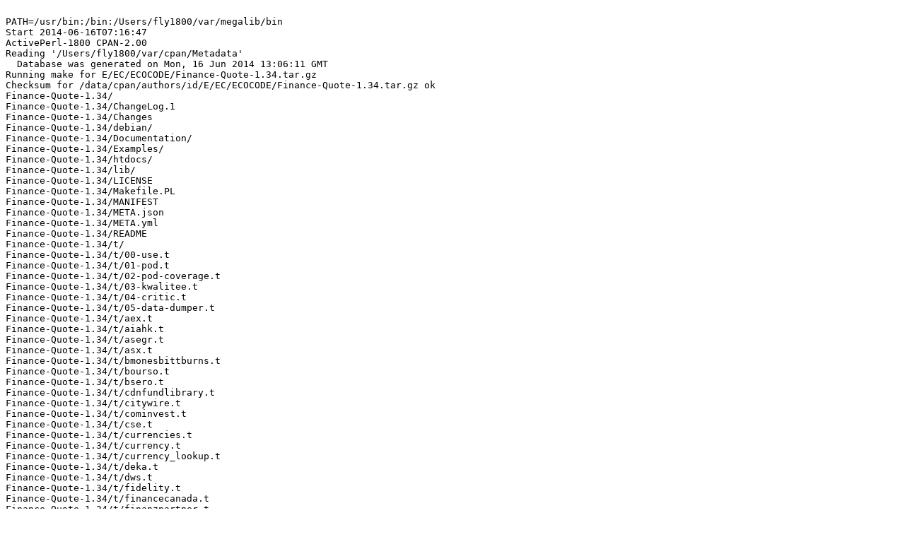

--- FILE ---
content_type: text/plain
request_url: https://ppm4.activestate.com/darwin/5.18/1800/E/EC/ECOCODE/Finance-Quote-1.34.d/log-20140616T071646.txt
body_size: 30125
content:

PATH=/usr/bin:/bin:/Users/fly1800/var/megalib/bin
Start 2014-06-16T07:16:47
ActivePerl-1800 CPAN-2.00
Reading '/Users/fly1800/var/cpan/Metadata'
  Database was generated on Mon, 16 Jun 2014 13:06:11 GMT
Running make for E/EC/ECOCODE/Finance-Quote-1.34.tar.gz
Checksum for /data/cpan/authors/id/E/EC/ECOCODE/Finance-Quote-1.34.tar.gz ok
Finance-Quote-1.34/
Finance-Quote-1.34/ChangeLog.1
Finance-Quote-1.34/Changes
Finance-Quote-1.34/debian/
Finance-Quote-1.34/Documentation/
Finance-Quote-1.34/Examples/
Finance-Quote-1.34/htdocs/
Finance-Quote-1.34/lib/
Finance-Quote-1.34/LICENSE
Finance-Quote-1.34/Makefile.PL
Finance-Quote-1.34/MANIFEST
Finance-Quote-1.34/META.json
Finance-Quote-1.34/META.yml
Finance-Quote-1.34/README
Finance-Quote-1.34/t/
Finance-Quote-1.34/t/00-use.t
Finance-Quote-1.34/t/01-pod.t
Finance-Quote-1.34/t/02-pod-coverage.t
Finance-Quote-1.34/t/03-kwalitee.t
Finance-Quote-1.34/t/04-critic.t
Finance-Quote-1.34/t/05-data-dumper.t
Finance-Quote-1.34/t/aex.t
Finance-Quote-1.34/t/aiahk.t
Finance-Quote-1.34/t/asegr.t
Finance-Quote-1.34/t/asx.t
Finance-Quote-1.34/t/bmonesbittburns.t
Finance-Quote-1.34/t/bourso.t
Finance-Quote-1.34/t/bsero.t
Finance-Quote-1.34/t/cdnfundlibrary.t
Finance-Quote-1.34/t/citywire.t
Finance-Quote-1.34/t/cominvest.t
Finance-Quote-1.34/t/cse.t
Finance-Quote-1.34/t/currencies.t
Finance-Quote-1.34/t/currency.t
Finance-Quote-1.34/t/currency_lookup.t
Finance-Quote-1.34/t/deka.t
Finance-Quote-1.34/t/dws.t
Finance-Quote-1.34/t/fidelity.t
Finance-Quote-1.34/t/financecanada.t
Finance-Quote-1.34/t/finanzpartner.t
Finance-Quote-1.34/t/ftfunds.t
Finance-Quote-1.34/t/ftportfolios.t
Finance-Quote-1.34/t/goldmoney.t
Finance-Quote-1.34/t/hex.t
Finance-Quote-1.34/t/hu.t
Finance-Quote-1.34/t/indiamutual.t
Finance-Quote-1.34/t/lerevenu.t
Finance-Quote-1.34/t/maninvestments.t
Finance-Quote-1.34/t/morningstar.t
Finance-Quote-1.34/t/morningstarJP.t
Finance-Quote-1.34/t/mstaruk.t
Finance-Quote-1.34/t/mtgox.t
Finance-Quote-1.34/t/nzx.t
Finance-Quote-1.34/t/platinum.t
Finance-Quote-1.34/t/quote.t
Finance-Quote-1.34/t/release-pod-syntax.t
Finance-Quote-1.34/t/seb.t
Finance-Quote-1.34/t/sixfunds.t
Finance-Quote-1.34/t/sixshares.t
Finance-Quote-1.34/t/stockhousecanada.t
Finance-Quote-1.34/t/tdefunds.t
Finance-Quote-1.34/t/tdwaterhouse.t
Finance-Quote-1.34/t/tiaacref.t
Finance-Quote-1.34/t/tnetuk.t
Finance-Quote-1.34/t/troweprice.t
Finance-Quote-1.34/t/trustnet.t
Finance-Quote-1.34/t/tsp.t
Finance-Quote-1.34/t/tsx.t
Finance-Quote-1.34/t/ukfunds.t
Finance-Quote-1.34/t/union.t
Finance-Quote-1.34/t/usfedbonds.t
Finance-Quote-1.34/t/vanguard.t
Finance-Quote-1.34/t/vwd.t
Finance-Quote-1.34/t/yahoo.t
Finance-Quote-1.34/t/yahoo_asia.t
Finance-Quote-1.34/t/yahoo_australia.t
Finance-Quote-1.34/t/yahoo_brasil.t
Finance-Quote-1.34/t/yahoo_europe.t
Finance-Quote-1.34/t/yahoo_nz.t
Finance-Quote-1.34/t/yahoojson.t
Finance-Quote-1.34/t/za.t
Finance-Quote-1.34/t/za_unittrusts.t
Finance-Quote-1.34/lib/Finance/
Finance-Quote-1.34/lib/Finance/Quote/
Finance-Quote-1.34/lib/Finance/Quote.pm
Finance-Quote-1.34/lib/Finance/Quote/AEX.pm
Finance-Quote-1.34/lib/Finance/Quote/AIAHK.pm
Finance-Quote-1.34/lib/Finance/Quote/ASEGR.pm
Finance-Quote-1.34/lib/Finance/Quote/ASX.pm
Finance-Quote-1.34/lib/Finance/Quote/BMONesbittBurns.pm
Finance-Quote-1.34/lib/Finance/Quote/Bourso.pm
Finance-Quote-1.34/lib/Finance/Quote/BSERO.pm
Finance-Quote-1.34/lib/Finance/Quote/Cdnfundlibrary.pm
Finance-Quote-1.34/lib/Finance/Quote/Citywire.pm
Finance-Quote-1.34/lib/Finance/Quote/Cominvest.pm
Finance-Quote-1.34/lib/Finance/Quote/CSE.pm
Finance-Quote-1.34/lib/Finance/Quote/Currencies.pm
Finance-Quote-1.34/lib/Finance/Quote/Deka.pm
Finance-Quote-1.34/lib/Finance/Quote/DWS.pm
Finance-Quote-1.34/lib/Finance/Quote/Fidelity.pm
Finance-Quote-1.34/lib/Finance/Quote/FinanceCanada.pm
Finance-Quote-1.34/lib/Finance/Quote/Finanzpartner.pm
Finance-Quote-1.34/lib/Finance/Quote/Fool.pm
Finance-Quote-1.34/lib/Finance/Quote/FTfunds.pm
Finance-Quote-1.34/lib/Finance/Quote/FTPortfolios.pm
Finance-Quote-1.34/lib/Finance/Quote/GoldMoney.pm
Finance-Quote-1.34/lib/Finance/Quote/HEX.pm
Finance-Quote-1.34/lib/Finance/Quote/HU.pm
Finance-Quote-1.34/lib/Finance/Quote/IndiaMutual.pm
Finance-Quote-1.34/lib/Finance/Quote/LeRevenu.pm
Finance-Quote-1.34/lib/Finance/Quote/ManInvestments.pm
Finance-Quote-1.34/lib/Finance/Quote/Morningstar.pm
Finance-Quote-1.34/lib/Finance/Quote/MorningstarJP.pm
Finance-Quote-1.34/lib/Finance/Quote/MStaruk.pm
Finance-Quote-1.34/lib/Finance/Quote/MtGox.pm
Finance-Quote-1.34/lib/Finance/Quote/NZX.pm
Finance-Quote-1.34/lib/Finance/Quote/Platinum.pm
Finance-Quote-1.34/lib/Finance/Quote/SEB.pm
Finance-Quote-1.34/lib/Finance/Quote/SIXfunds.pm
Finance-Quote-1.34/lib/Finance/Quote/SIXshares.pm
Finance-Quote-1.34/lib/Finance/Quote/StockHouseCanada.pm
Finance-Quote-1.34/lib/Finance/Quote/Tdefunds.pm
Finance-Quote-1.34/lib/Finance/Quote/Tdwaterhouse.pm
Finance-Quote-1.34/lib/Finance/Quote/Tiaacref.pm
Finance-Quote-1.34/lib/Finance/Quote/TNetuk.pm
Finance-Quote-1.34/lib/Finance/Quote/Troweprice.pm
Finance-Quote-1.34/lib/Finance/Quote/Trustnet.pm
Finance-Quote-1.34/lib/Finance/Quote/TSP.pm
Finance-Quote-1.34/lib/Finance/Quote/TSX.pm
Finance-Quote-1.34/lib/Finance/Quote/Union.pm
Finance-Quote-1.34/lib/Finance/Quote/UserAgent.pm
Finance-Quote-1.34/lib/Finance/Quote/USFedBonds.pm
Finance-Quote-1.34/lib/Finance/Quote/VWD.pm
Finance-Quote-1.34/lib/Finance/Quote/Yahoo/
Finance-Quote-1.34/lib/Finance/Quote/YahooJSON.pm
Finance-Quote-1.34/lib/Finance/Quote/ZA.pm
Finance-Quote-1.34/lib/Finance/Quote/ZA_UnitTrusts.pm
Finance-Quote-1.34/lib/Finance/Quote/Yahoo/Asia.pm
Finance-Quote-1.34/lib/Finance/Quote/Yahoo/Australia.pm
Finance-Quote-1.34/lib/Finance/Quote/Yahoo/Base.pm
Finance-Quote-1.34/lib/Finance/Quote/Yahoo/Brasil.pm
Finance-Quote-1.34/lib/Finance/Quote/Yahoo/Europe.pm
Finance-Quote-1.34/lib/Finance/Quote/Yahoo/NZ.pm
Finance-Quote-1.34/lib/Finance/Quote/Yahoo/USA.pm
Finance-Quote-1.34/htdocs/developer.html
Finance-Quote-1.34/htdocs/discussion.html
Finance-Quote-1.34/htdocs/documentation.html
Finance-Quote-1.34/htdocs/download.html
Finance-Quote-1.34/htdocs/Images/
Finance-Quote-1.34/htdocs/index.html
Finance-Quote-1.34/htdocs/Stylesheet.css
Finance-Quote-1.34/htdocs/tpj/
Finance-Quote-1.34/htdocs/tpj/finance-quote-example
Finance-Quote-1.34/htdocs/tpj/finance-quote-sidebar
Finance-Quote-1.34/htdocs/tpj/finance-quote.txt
Finance-Quote-1.34/htdocs/Images/bg.jpg
Finance-Quote-1.34/htdocs/Images/bg2.jpg
Finance-Quote-1.34/htdocs/Images/Button1.gif
Finance-Quote-1.34/htdocs/Images/Button2.gif
Finance-Quote-1.34/htdocs/Images/logo_big1.gif
Finance-Quote-1.34/htdocs/Images/logo_medium1.gif
Finance-Quote-1.34/htdocs/Images/logo_small1.gif
Finance-Quote-1.34/htdocs/Images/logo_small2.gif
Finance-Quote-1.34/Examples/chkshares.pl
Finance-Quote-1.34/Examples/currency-lookup.pl
Finance-Quote-1.34/Examples/Quote_example.pl
Finance-Quote-1.34/Examples/stockdump.pl
Finance-Quote-1.34/Documentation/FAQ
Finance-Quote-1.34/Documentation/Hackers-Guide
Finance-Quote-1.34/Documentation/License
Finance-Quote-1.34/Documentation/README
Finance-Quote-1.34/debian/changelog
Finance-Quote-1.34/debian/control
Finance-Quote-1.34/debian/copyright
Finance-Quote-1.34/debian/rules

  CPAN.pm: Building E/EC/ECOCODE/Finance-Quote-1.34.tar.gz

>>> /Users/fly1800/ap1800-297214/bin/perl-dynamic Makefile.PL
Checking if your kit is complete...
Looks good
Generating a Unix-style Makefile
Writing Makefile for Finance::Quote
Writing MYMETA.yml and MYMETA.json
>>> make
cp lib/Finance/Quote/Yahoo/Asia.pm blib/lib/Finance/Quote/Yahoo/Asia.pm
cp lib/Finance/Quote/StockHouseCanada.pm blib/lib/Finance/Quote/StockHouseCanada.pm
cp lib/Finance/Quote/Tdwaterhouse.pm blib/lib/Finance/Quote/Tdwaterhouse.pm
cp lib/Finance/Quote/USFedBonds.pm blib/lib/Finance/Quote/USFedBonds.pm
cp lib/Finance/Quote/Morningstar.pm blib/lib/Finance/Quote/Morningstar.pm
cp lib/Finance/Quote/Currencies.pm blib/lib/Finance/Quote/Currencies.pm
cp lib/Finance/Quote/AEX.pm blib/lib/Finance/Quote/AEX.pm
cp lib/Finance/Quote/Tiaacref.pm blib/lib/Finance/Quote/Tiaacref.pm
cp lib/Finance/Quote/Yahoo/USA.pm blib/lib/Finance/Quote/Yahoo/USA.pm
cp lib/Finance/Quote/ZA_UnitTrusts.pm blib/lib/Finance/Quote/ZA_UnitTrusts.pm
cp lib/Finance/Quote/Yahoo/Europe.pm blib/lib/Finance/Quote/Yahoo/Europe.pm
cp lib/Finance/Quote/VWD.pm blib/lib/Finance/Quote/VWD.pm
cp lib/Finance/Quote/Deka.pm blib/lib/Finance/Quote/Deka.pm
cp lib/Finance/Quote/Troweprice.pm blib/lib/Finance/Quote/Troweprice.pm
cp lib/Finance/Quote/ASX.pm blib/lib/Finance/Quote/ASX.pm
cp lib/Finance/Quote/ManInvestments.pm blib/lib/Finance/Quote/ManInvestments.pm
cp lib/Finance/Quote/Platinum.pm blib/lib/Finance/Quote/Platinum.pm
cp lib/Finance/Quote/IndiaMutual.pm blib/lib/Finance/Quote/IndiaMutual.pm
cp lib/Finance/Quote/Yahoo/Australia.pm blib/lib/Finance/Quote/Yahoo/Australia.pm
cp lib/Finance/Quote/FTPortfolios.pm blib/lib/Finance/Quote/FTPortfolios.pm
cp lib/Finance/Quote/Fool.pm blib/lib/Finance/Quote/Fool.pm
cp lib/Finance/Quote.pm blib/lib/Finance/Quote.pm
cp lib/Finance/Quote/AIAHK.pm blib/lib/Finance/Quote/AIAHK.pm
cp lib/Finance/Quote/Yahoo/Brasil.pm blib/lib/Finance/Quote/Yahoo/Brasil.pm
cp lib/Finance/Quote/BMONesbittBurns.pm blib/lib/Finance/Quote/BMONesbittBurns.pm
cp lib/Finance/Quote/HU.pm blib/lib/Finance/Quote/HU.pm
cp lib/Finance/Quote/Citywire.pm blib/lib/Finance/Quote/Citywire.pm
cp lib/Finance/Quote/TNetuk.pm blib/lib/Finance/Quote/TNetuk.pm
cp lib/Finance/Quote/HEX.pm blib/lib/Finance/Quote/HEX.pm
cp lib/Finance/Quote/CSE.pm blib/lib/Finance/Quote/CSE.pm
cp lib/Finance/Quote/Fidelity.pm blib/lib/Finance/Quote/Fidelity.pm
cp lib/Finance/Quote/LeRevenu.pm blib/lib/Finance/Quote/LeRevenu.pm
cp lib/Finance/Quote/Yahoo/NZ.pm blib/lib/Finance/Quote/Yahoo/NZ.pm
cp lib/Finance/Quote/SIXshares.pm blib/lib/Finance/Quote/SIXshares.pm
cp lib/Finance/Quote/TSP.pm blib/lib/Finance/Quote/TSP.pm
cp lib/Finance/Quote/Bourso.pm blib/lib/Finance/Quote/Bourso.pm
cp lib/Finance/Quote/SIXfunds.pm blib/lib/Finance/Quote/SIXfunds.pm
cp lib/Finance/Quote/MorningstarJP.pm blib/lib/Finance/Quote/MorningstarJP.pm
cp lib/Finance/Quote/Cominvest.pm blib/lib/Finance/Quote/Cominvest.pm
cp lib/Finance/Quote/ZA.pm blib/lib/Finance/Quote/ZA.pm
cp lib/Finance/Quote/Finanzpartner.pm blib/lib/Finance/Quote/Finanzpartner.pm
cp lib/Finance/Quote/Yahoo/Base.pm blib/lib/Finance/Quote/Yahoo/Base.pm
cp lib/Finance/Quote/FTfunds.pm blib/lib/Finance/Quote/FTfunds.pm
cp lib/Finance/Quote/Cdnfundlibrary.pm blib/lib/Finance/Quote/Cdnfundlibrary.pm
cp lib/Finance/Quote/Union.pm blib/lib/Finance/Quote/Union.pm
cp lib/Finance/Quote/BSERO.pm blib/lib/Finance/Quote/BSERO.pm
cp lib/Finance/Quote/NZX.pm blib/lib/Finance/Quote/NZX.pm
cp lib/Finance/Quote/Trustnet.pm blib/lib/Finance/Quote/Trustnet.pm
cp lib/Finance/Quote/SEB.pm blib/lib/Finance/Quote/SEB.pm
cp lib/Finance/Quote/YahooJSON.pm blib/lib/Finance/Quote/YahooJSON.pm
cp lib/Finance/Quote/FinanceCanada.pm blib/lib/Finance/Quote/FinanceCanada.pm
cp lib/Finance/Quote/GoldMoney.pm blib/lib/Finance/Quote/GoldMoney.pm
cp lib/Finance/Quote/Tdefunds.pm blib/lib/Finance/Quote/Tdefunds.pm
cp lib/Finance/Quote/DWS.pm blib/lib/Finance/Quote/DWS.pm
cp lib/Finance/Quote/UserAgent.pm blib/lib/Finance/Quote/UserAgent.pm
cp lib/Finance/Quote/MtGox.pm blib/lib/Finance/Quote/MtGox.pm
cp lib/Finance/Quote/MStaruk.pm blib/lib/Finance/Quote/MStaruk.pm
cp lib/Finance/Quote/ASEGR.pm blib/lib/Finance/Quote/ASEGR.pm
cp lib/Finance/Quote/TSX.pm blib/lib/Finance/Quote/TSX.pm
Manifying blib/man3/Finance::Quote.3
Manifying blib/man3/Finance::Quote::AEX.3
Manifying blib/man3/Finance::Quote::AIAHK.3
Manifying blib/man3/Finance::Quote::ASEGR.3
Manifying blib/man3/Finance::Quote::ASX.3
Manifying blib/man3/Finance::Quote::BMONesbittBurns.3
Manifying blib/man3/Finance::Quote::BSERO.3
Manifying blib/man3/Finance::Quote::Bourso.3
Manifying blib/man3/Finance::Quote::CSE.3
Manifying blib/man3/Finance::Quote::Cdnfundlibrary.3
Manifying blib/man3/Finance::Quote::Citywire.3
Manifying blib/man3/Finance::Quote::Cominvest.3
Manifying blib/man3/Finance::Quote::Currencies.3
Manifying blib/man3/Finance::Quote::DWS.3
Manifying blib/man3/Finance::Quote::Deka.3
Manifying blib/man3/Finance::Quote::FTPortfolios.3
Manifying blib/man3/Finance::Quote::FTfunds.3
Manifying blib/man3/Finance::Quote::Fidelity.3
Manifying blib/man3/Finance::Quote::FinanceCanada.3
Manifying blib/man3/Finance::Quote::Finanzpartner.3
Manifying blib/man3/Finance::Quote::Fool.3
Manifying blib/man3/Finance::Quote::GoldMoney.3
Manifying blib/man3/Finance::Quote::HEX.3
Manifying blib/man3/Finance::Quote::HU.3
Manifying blib/man3/Finance::Quote::IndiaMutual.3
Manifying blib/man3/Finance::Quote::LeRevenu.3
Manifying blib/man3/Finance::Quote::MStaruk.3
Manifying blib/man3/Finance::Quote::ManInvestments.3
Manifying blib/man3/Finance::Quote::Morningstar.3
Manifying blib/man3/Finance::Quote::MorningstarJP.3
Manifying blib/man3/Finance::Quote::MtGox.3
Manifying blib/man3/Finance::Quote::NZX.3
Manifying blib/man3/Finance::Quote::Platinum.3
Manifying blib/man3/Finance::Quote::SEB.3
Manifying blib/man3/Finance::Quote::TNetuk.3
Manifying blib/man3/Finance::Quote::TSP.3
Manifying blib/man3/Finance::Quote::TSX.3
Manifying blib/man3/Finance::Quote::Tdefunds.3
Manifying blib/man3/Finance::Quote::Tdwaterhouse.3
Manifying blib/man3/Finance::Quote::Tiaacref.3
Manifying blib/man3/Finance::Quote::Troweprice.3
Manifying blib/man3/Finance::Quote::Trustnet.3
Manifying blib/man3/Finance::Quote::USFedBonds.3
Manifying blib/man3/Finance::Quote::Union.3
Manifying blib/man3/Finance::Quote::VWD.3
Manifying blib/man3/Finance::Quote::Yahoo::Asia.3
Manifying blib/man3/Finance::Quote::Yahoo::Australia.3
Manifying blib/man3/Finance::Quote::Yahoo::Base.3
Manifying blib/man3/Finance::Quote::Yahoo::Brasil.3
Manifying blib/man3/Finance::Quote::Yahoo::Europe.3
Manifying blib/man3/Finance::Quote::Yahoo::NZ.3
Manifying blib/man3/Finance::Quote::Yahoo::USA.3
Manifying blib/man3/Finance::Quote::YahooJSON.3
Manifying blib/man3/Finance::Quote::ZA.3
Manifying blib/man3/Finance::Quote::ZA_UnitTrusts.3
  ECOCODE/Finance-Quote-1.34.tar.gz
  make -- OK
Running make test
>>> make test TEST_VERBOSE=1
PERL_DL_NONLAZY=1 /Users/fly1800/ap1800-297214/bin/perl-dynamic "-MExtUtils::Command::MM" "-MTest::Harness" "-e" "undef *Test::Harness::Switches; test_harness(1, 'blib/lib', 'blib/arch')" t/*.t
t/00-use.t .............. 
1..19
# Running under perl version 5.018000 for darwin
# Current time local: Mon Jun 16 07:16:50 2014
# Current time GMT:   Mon Jun 16 14:16:50 2014
# Using Test.pm version 1.26
ok 1
ok 2
ok 3
ok 4
ok 5
ok 6
ok 7
ok 8
ok 9
ok 10
ok 11
ok 12
ok 13
ok 14
ok 15
ok 16
ok 17
ok 18
ok 19
ok
t/01-pod.t .............. skipped: Author test.  Set $ENV{TEST_AUTHOR} to true to run.
t/02-pod-coverage.t ..... skipped: Author test.  Set $ENV{TEST_AUTHOR} to true to run.
t/03-kwalitee.t ......... skipped: Author test.  Set $ENV{TEST_AUTHOR} to true to run.
t/04-critic.t ........... skipped: Author test.  Set $ENV{TEST_AUTHOR} to true to run.
t/05-data-dumper.t ...... skipped: Author test.  Set $ENV{TEST_AUTHOR} to true to run.
t/aex.t ................. skipped: Set $ENV{ONLINE_TEST} to run this test
t/aiahk.t ............... skipped: Set $ENV{ONLINE_TEST} to run this test
t/asegr.t ............... skipped: Set $ENV{ONLINE_TEST} to run this test
t/asx.t ................. skipped: Set $ENV{ONLINE_TEST} to run this test
t/bmonesbittburns.t ..... skipped: Set $ENV{ONLINE_TEST} to run this test
t/bourso.t .............. skipped: Set $ENV{ONLINE_TEST} to run this test
t/bsero.t ............... skipped: Set $ENV{ONLINE_TEST} to run this test
t/cdnfundlibrary.t ...... skipped: Set $ENV{ONLINE_TEST} to run this test
t/citywire.t ............ skipped: Set $ENV{ONLINE_TEST} to run this test
t/cominvest.t ........... skipped: Set $ENV{ONLINE_TEST} to run this test
t/cse.t ................. skipped: Set $ENV{ONLINE_TEST} to run this test
t/currencies.t .......... skipped: Set $ENV{ONLINE_TEST} to run this test
t/currency.t ............ skipped: Set $ENV{ONLINE_TEST} to run this test
Invalid parameter: invalid_param at /Users/fly1800/var/cpan/build/Finance-Quote-1.34-vRdGio/blib/lib/Finance/Quote.pm line 305.
t/currency_lookup.t ..... 
1..12
ok 1 - Expected currency code (AUD) exists
ok 2 - Expected currency name (Australian Dollar) for code (AUD)
ok 3 - Expected currency code (EUR) exists
ok 4 - Expected currency name (Euro) for code (EUR)
ok 5 - Expected currency code (CAD) exists
ok 6 - Expected currency name (Canadian Dollar) for code (CAD)
ok 7 - Expected currency code (AUD) exists for matching multiple params
ok 8 - Only one currency returned for matching multiple params
ok 9 - Expected zero-response for non-matching multiple params
ok 10 - Hash-ref returned for non-matching lookup
ok 11 - Empty hashref returned for non-matching lookup
ok 12 - Error results in undef response
ok
t/deka.t ................ skipped: Set $ENV{ONLINE_TEST} to run this test
t/dws.t ................. skipped: Set $ENV{ONLINE_TEST} to run this test
t/fidelity.t ............ skipped: Set $ENV{ONLINE_TEST} to run this test
t/financecanada.t ....... skipped: Set $ENV{ONLINE_TEST} to run this test
t/finanzpartner.t ....... skipped: Set $ENV{ONLINE_TEST} to run this test
t/ftfunds.t ............. skipped: Set $ENV{ONLINE_TEST} to run this test
t/ftportfolios.t ........ skipped: Set $ENV{ONLINE_TEST} to run this test
t/goldmoney.t ........... skipped: Set $ENV{ONLINE_TEST} to run this test
t/hex.t ................. skipped: Set $ENV{ONLINE_TEST} to run this test
t/hu.t .................. skipped: Set $ENV{ONLINE_TEST} to run this test
t/indiamutual.t ......... skipped: Set $ENV{ONLINE_TEST} to run this test
t/lerevenu.t ............ skipped: Set $ENV{ONLINE_TEST} to run this test
t/maninvestments.t ...... skipped: Set $ENV{ONLINE_TEST} to run this test
t/morningstar.t ......... skipped: Set $ENV{ONLINE_TEST} to run this test
t/morningstarJP.t ....... skipped: Set $ENV{ONLINE_TEST} to run this test
t/mstaruk.t ............. skipped: Set $ENV{ONLINE_TEST} to run this test
t/mtgox.t ............... skipped: Set $ENV{ONLINE_TEST} to run this test
t/nzx.t ................. skipped: Set $ENV{ONLINE_TEST} to run this test
t/platinum.t ............ skipped: Set $ENV{ONLINE_TEST} to run this test
t/quote.t ............... 
1..28
ok 1
ok 2
ok 3
ok 4
ok 5
ok 6
ok 7
ok 8
ok 9
ok 10
ok 11
ok 12
ok 13
ok 14
ok 15
ok 16
ok 17
ok 18
ok 19
ok 20
ok 21
ok 22
ok 23
ok 24
ok 25
ok 26
ok 27
ok 28
ok
t/release-pod-syntax.t .. skipped: these tests are for release candidate testing
t/seb.t ................. skipped: Set $ENV{ONLINE_TEST} to run this test
t/sixfunds.t ............ skipped: Set $ENV{ONLINE_TEST} to run this test
t/sixshares.t ........... skipped: Set $ENV{ONLINE_TEST} to run this test
t/stockhousecanada.t .... skipped: Set $ENV{ONLINE_TEST} to run this test
t/tdefunds.t ............ skipped: Set $ENV{ONLINE_TEST} to run this test
t/tdwaterhouse.t ........ skipped: Set $ENV{ONLINE_TEST} to run this test
t/tiaacref.t ............ skipped: Set $ENV{ONLINE_TEST} to run this test
t/tnetuk.t .............. skipped: Set $ENV{ONLINE_TEST} to run this test
t/troweprice.t .......... skipped: Set $ENV{ONLINE_TEST} to run this test
t/trustnet.t ............ skipped: Set $ENV{ONLINE_TEST} to run this test
t/tsp.t ................. skipped: Set $ENV{ONLINE_TEST} to run this test
t/tsx.t ................. skipped: Set $ENV{ONLINE_TEST} to run this test
t/ukfunds.t ............. skipped: Set $ENV{ONLINE_TEST} to run this test
t/union.t ............... skipped: Set $ENV{ONLINE_TEST} to run this test
t/usfedbonds.t .......... skipped: Set $ENV{ONLINE_TEST} to run this test
t/vanguard.t ............ skipped: Set $ENV{ONLINE_TEST} to run this test
t/vwd.t ................. skipped: Set $ENV{ONLINE_TEST} to run this test
t/yahoo.t ............... skipped: Set $ENV{ONLINE_TEST} to run this test
t/yahoo_asia.t .......... skipped: Set $ENV{ONLINE_TEST} to run this test
t/yahoo_australia.t ..... skipped: Set $ENV{ONLINE_TEST} to run this test
t/yahoo_brasil.t ........ skipped: Set $ENV{ONLINE_TEST} to run this test
t/yahoo_europe.t ........ skipped: Set $ENV{ONLINE_TEST} to run this test
t/yahoo_nz.t ............ skipped: Set $ENV{ONLINE_TEST} to run this test
t/yahoojson.t ........... skipped: Set $ENV{ONLINE_TEST} to run this test
t/za.t .................. skipped: Set $ENV{ONLINE_TEST} to run this test
t/za_unittrusts.t ....... skipped: Set $ENV{ONLINE_TEST} to run this test
All tests successful.
Files=67, Tests=59,  8 wallclock secs ( 0.24 usr  0.18 sys +  6.00 cusr  0.91 csys =  7.33 CPU)
Result: PASS
  ECOCODE/Finance-Quote-1.34.tar.gz
  make test TEST_VERBOSE=1 -- OK
<SOFTPKG NAME="Finance-Quote" VERSION="1.34" DATE="2014-06-15">
  <AUTHOR CPAN="ECOCODE">Erik Colson &lt;eco@ecocode.net></AUTHOR>
  <ABSTRACT>Get stock and mutual fund quotes from various exchanges</ABSTRACT>
  <ARCHITECTURE NAME="darwin-thread-multi-2level-5.18"/>
  <CODEBASE HREF="Finance-Quote-1.34.tar.gz"/>
  <PROVIDE NAME="Finance::Quote" VERSION="1.34"/>
  <PROVIDE NAME="Finance::Quote::AEX" VERSION="1.34"/>
  <PROVIDE NAME="Finance::Quote::AIAHK" VERSION="1.34"/>
  <PROVIDE NAME="Finance::Quote::ASEGR" VERSION="1.34"/>
  <PROVIDE NAME="Finance::Quote::ASX" VERSION="1.34"/>
  <PROVIDE NAME="Finance::Quote::BMONesbittBurns" VERSION="1.34"/>
  <PROVIDE NAME="Finance::Quote::Bourso" VERSION="1.34"/>
  <PROVIDE NAME="Finance::Quote::BSERO" VERSION="1.34"/>
  <PROVIDE NAME="Finance::Quote::Cdnfundlibrary" VERSION="1.34"/>
  <PROVIDE NAME="Finance::Quote::Citywire" VERSION="1.34"/>
  <PROVIDE NAME="Finance::Quote::Cominvest" VERSION="1.34"/>
  <PROVIDE NAME="Finance::Quote::CSE" VERSION="1.34"/>
  <PROVIDE NAME="Finance::Quote::Currencies" VERSION="1.34"/>
  <PROVIDE NAME="Finance::Quote::Deka" VERSION="1.34"/>
  <PROVIDE NAME="Finance::Quote::DWS" VERSION="1.34"/>
  <PROVIDE NAME="Finance::Quote::Fidelity" VERSION="1.34"/>
  <PROVIDE NAME="Finance::Quote::FinanceCanada" VERSION="1.34"/>
  <PROVIDE NAME="Finance::Quote::Finanzpartner" VERSION="1.34"/>
  <PROVIDE NAME="Finance::Quote::Fool" VERSION="1.34"/>
  <PROVIDE NAME="Finance::Quote::FTfunds" VERSION="1.34"/>
  <PROVIDE NAME="Finance::Quote::FTPortfolios" VERSION="1.34"/>
  <PROVIDE NAME="Finance::Quote::GoldMoney" VERSION="1.34"/>
  <PROVIDE NAME="Finance::Quote::HEX" VERSION="1.34"/>
  <PROVIDE NAME="Finance::Quote::HU" VERSION="1.34"/>
  <PROVIDE NAME="Finance::Quote::IndiaMutual" VERSION="1.34"/>
  <PROVIDE NAME="Finance::Quote::LeRevenu" VERSION="1.34"/>
  <PROVIDE NAME="Finance::Quote::ManInvestments" VERSION="1.34"/>
  <PROVIDE NAME="Finance::Quote::Morningstar" VERSION="1.34"/>
  <PROVIDE NAME="Finance::Quote::MorningstarJP" VERSION="1.34"/>
  <PROVIDE NAME="Finance::Quote::MStaruk" VERSION="1.34"/>
  <PROVIDE NAME="Finance::Quote::MtGox" VERSION="1.34"/>
  <PROVIDE NAME="Finance::Quote::NZX" VERSION="1.34"/>
  <PROVIDE NAME="Finance::Quote::Platinum" VERSION="1.34"/>
  <PROVIDE NAME="Finance::Quote::SEB" VERSION="1.34"/>
  <PROVIDE NAME="Finance::Quote::SIXfunds" VERSION="1.34"/>
  <PROVIDE NAME="Finance::Quote::SIXshares" VERSION="1.34"/>
  <PROVIDE NAME="Finance::Quote::StockHouseCanada" VERSION="1.34"/>
  <PROVIDE NAME="Finance::Quote::Tdefunds" VERSION="1.34"/>
  <PROVIDE NAME="Finance::Quote::Tdwaterhouse" VERSION="1.34"/>
  <PROVIDE NAME="Finance::Quote::Tiaacref" VERSION="1.34"/>
  <PROVIDE NAME="Finance::Quote::TNetuk" VERSION="1.34"/>
  <PROVIDE NAME="Finance::Quote::Troweprice" VERSION="1.34"/>
  <PROVIDE NAME="Finance::Quote::Trustnet" VERSION="1.34"/>
  <PROVIDE NAME="Finance::Quote::TSP" VERSION="1.34"/>
  <PROVIDE NAME="Finance::Quote::TSX" VERSION="1.34"/>
  <PROVIDE NAME="Finance::Quote::Union" VERSION="1.34"/>
  <PROVIDE NAME="Finance::Quote::UserAgent" VERSION="1.34"/>
  <PROVIDE NAME="Finance::Quote::USFedBonds" VERSION="1.34"/>
  <PROVIDE NAME="Finance::Quote::VWD" VERSION="1.34"/>
  <PROVIDE NAME="Finance::Quote::YahooJSON" VERSION="1.34"/>
  <PROVIDE NAME="Finance::Quote::ZA" VERSION="1.34"/>
  <PROVIDE NAME="Finance::Quote::ZA_UnitTrusts" VERSION="1.34"/>
  <PROVIDE NAME="Finance::Quote::Yahoo::Asia" VERSION="1.34"/>
  <PROVIDE NAME="Finance::Quote::Yahoo::Australia" VERSION="1.34"/>
  <PROVIDE NAME="Finance::Quote::Yahoo::Base" VERSION="1.34"/>
  <PROVIDE NAME="Finance::Quote::Yahoo::Brasil" VERSION="1.34"/>
  <PROVIDE NAME="Finance::Quote::Yahoo::Europe" VERSION="1.34"/>
  <PROVIDE NAME="Finance::Quote::Yahoo::NZ" VERSION="1.34"/>
  <PROVIDE NAME="Finance::Quote::Yahoo::USA" VERSION="1.34"/>
  <REQUIRE NAME="CGI::"/>
  <REQUIRE NAME="Carp::"/>
  <REQUIRE NAME="Crypt::SSLeay"/>
  <REQUIRE NAME="Date::Calc"/>
  <REQUIRE NAME="Encode::"/>
  <REQUIRE NAME="Exporter::"/>
  <REQUIRE NAME="HTML::Parser"/>
  <REQUIRE NAME="HTML::TableExtract"/>
  <REQUIRE NAME="HTML::TokeParser"/>
  <REQUIRE NAME="HTML::TreeBuilder"/>
  <REQUIRE NAME="HTTP::Cookies"/>
  <REQUIRE NAME="HTTP::Headers"/>
  <REQUIRE NAME="HTTP::Request::Common"/>
  <REQUIRE NAME="HTTP::Status"/>
  <REQUIRE NAME="JSON::"/>
  <REQUIRE NAME="LWP::Simple"/>
  <REQUIRE NAME="LWP::UserAgent"/>
  <REQUIRE NAME="Mozilla::CA"/>
  <REQUIRE NAME="POSIX::"/>
  <REQUIRE NAME="Storable::"/>
  <REQUIRE NAME="Time::Piece"/>
  <REQUIRE NAME="URI::"/>
  <REQUIRE NAME="URI::Escape"/>
  <REQUIRE NAME="URI::QueryParam"/>
  <REQUIRE NAME="base::"/>
  <REQUIRE NAME="constant::"/>
  <REQUIRE NAME="strict::"/>
  <REQUIRE NAME="utf8::"/>
  <REQUIRE NAME="vars::"/>
  <REQUIRE NAME="warnings::"/>
  <!-- Built 2014-06-16 with ActivePerl-1800 on neko.activestate.com (Mac OS X 10.6.8) log Finance-Quote-1.34.d/log-20140616T071646.txt -->
</SOFTPKG>
>>> (cd /Users/fly1800/var/cpan/build/Finance-Quote-1.34-vRdGio && tar cvf - Finance-Quote-1.34.ppd blib) | gzip -c >/Users/fly1800/var/REPO/E/EC/ECOCODE/Finance-Quote-1.34.tar.gz
Finance-Quote-1.34.ppd
blib/
blib/lib/
blib/lib/Finance/
blib/lib/Finance/Quote/
blib/lib/Finance/Quote/AEX.pm
blib/lib/Finance/Quote/AIAHK.pm
blib/lib/Finance/Quote/ASEGR.pm
blib/lib/Finance/Quote/ASX.pm
blib/lib/Finance/Quote/BMONesbittBurns.pm
blib/lib/Finance/Quote/Bourso.pm
blib/lib/Finance/Quote/BSERO.pm
blib/lib/Finance/Quote/Cdnfundlibrary.pm
blib/lib/Finance/Quote/Citywire.pm
blib/lib/Finance/Quote/Cominvest.pm
blib/lib/Finance/Quote/CSE.pm
blib/lib/Finance/Quote/Currencies.pm
blib/lib/Finance/Quote/Deka.pm
blib/lib/Finance/Quote/DWS.pm
blib/lib/Finance/Quote/Fidelity.pm
blib/lib/Finance/Quote/FinanceCanada.pm
blib/lib/Finance/Quote/Finanzpartner.pm
blib/lib/Finance/Quote/Fool.pm
blib/lib/Finance/Quote/FTfunds.pm
blib/lib/Finance/Quote/FTPortfolios.pm
blib/lib/Finance/Quote/GoldMoney.pm
blib/lib/Finance/Quote/HEX.pm
blib/lib/Finance/Quote/HU.pm
blib/lib/Finance/Quote/IndiaMutual.pm
blib/lib/Finance/Quote/LeRevenu.pm
blib/lib/Finance/Quote/ManInvestments.pm
blib/lib/Finance/Quote/Morningstar.pm
blib/lib/Finance/Quote/MorningstarJP.pm
blib/lib/Finance/Quote/MStaruk.pm
blib/lib/Finance/Quote/MtGox.pm
blib/lib/Finance/Quote/NZX.pm
blib/lib/Finance/Quote/Platinum.pm
blib/lib/Finance/Quote/SEB.pm
blib/lib/Finance/Quote/SIXfunds.pm
blib/lib/Finance/Quote/SIXshares.pm
blib/lib/Finance/Quote/StockHouseCanada.pm
blib/lib/Finance/Quote/Tdefunds.pm
blib/lib/Finance/Quote/Tdwaterhouse.pm
blib/lib/Finance/Quote/Tiaacref.pm
blib/lib/Finance/Quote/TNetuk.pm
blib/lib/Finance/Quote/Troweprice.pm
blib/lib/Finance/Quote/Trustnet.pm
blib/lib/Finance/Quote/TSP.pm
blib/lib/Finance/Quote/TSX.pm
blib/lib/Finance/Quote/Union.pm
blib/lib/Finance/Quote/UserAgent.pm
blib/lib/Finance/Quote/USFedBonds.pm
blib/lib/Finance/Quote/VWD.pm
blib/lib/Finance/Quote/Yahoo/
blib/lib/Finance/Quote/Yahoo/Asia.pm
blib/lib/Finance/Quote/Yahoo/Australia.pm
blib/lib/Finance/Quote/Yahoo/Base.pm
blib/lib/Finance/Quote/Yahoo/Brasil.pm
blib/lib/Finance/Quote/Yahoo/Europe.pm
blib/lib/Finance/Quote/Yahoo/NZ.pm
blib/lib/Finance/Quote/Yahoo/USA.pm
blib/lib/Finance/Quote/YahooJSON.pm
blib/lib/Finance/Quote/ZA.pm
blib/lib/Finance/Quote/ZA_UnitTrusts.pm
blib/lib/Finance/Quote.pm
blib/man3/
blib/man3/Finance::Quote.3
blib/man3/Finance::Quote::AEX.3
blib/man3/Finance::Quote::AIAHK.3
blib/man3/Finance::Quote::ASEGR.3
blib/man3/Finance::Quote::ASX.3
blib/man3/Finance::Quote::BMONesbittBurns.3
blib/man3/Finance::Quote::Bourso.3
blib/man3/Finance::Quote::BSERO.3
blib/man3/Finance::Quote::Cdnfundlibrary.3
blib/man3/Finance::Quote::Citywire.3
blib/man3/Finance::Quote::Cominvest.3
blib/man3/Finance::Quote::CSE.3
blib/man3/Finance::Quote::Currencies.3
blib/man3/Finance::Quote::Deka.3
blib/man3/Finance::Quote::DWS.3
blib/man3/Finance::Quote::Fidelity.3
blib/man3/Finance::Quote::FinanceCanada.3
blib/man3/Finance::Quote::Finanzpartner.3
blib/man3/Finance::Quote::Fool.3
blib/man3/Finance::Quote::FTfunds.3
blib/man3/Finance::Quote::FTPortfolios.3
blib/man3/Finance::Quote::GoldMoney.3
blib/man3/Finance::Quote::HEX.3
blib/man3/Finance::Quote::HU.3
blib/man3/Finance::Quote::IndiaMutual.3
blib/man3/Finance::Quote::LeRevenu.3
blib/man3/Finance::Quote::ManInvestments.3
blib/man3/Finance::Quote::Morningstar.3
blib/man3/Finance::Quote::MorningstarJP.3
blib/man3/Finance::Quote::MStaruk.3
blib/man3/Finance::Quote::MtGox.3
blib/man3/Finance::Quote::NZX.3
blib/man3/Finance::Quote::Platinum.3
blib/man3/Finance::Quote::SEB.3
blib/man3/Finance::Quote::Tdefunds.3
blib/man3/Finance::Quote::Tdwaterhouse.3
blib/man3/Finance::Quote::Tiaacref.3
blib/man3/Finance::Quote::TNetuk.3
blib/man3/Finance::Quote::Troweprice.3
blib/man3/Finance::Quote::Trustnet.3
blib/man3/Finance::Quote::TSP.3
blib/man3/Finance::Quote::TSX.3
blib/man3/Finance::Quote::Union.3
blib/man3/Finance::Quote::USFedBonds.3
blib/man3/Finance::Quote::VWD.3
blib/man3/Finance::Quote::Yahoo::Asia.3
blib/man3/Finance::Quote::Yahoo::Australia.3
blib/man3/Finance::Quote::Yahoo::Base.3
blib/man3/Finance::Quote::Yahoo::Brasil.3
blib/man3/Finance::Quote::Yahoo::Europe.3
blib/man3/Finance::Quote::Yahoo::NZ.3
blib/man3/Finance::Quote::Yahoo::USA.3
blib/man3/Finance::Quote::YahooJSON.3
blib/man3/Finance::Quote::ZA.3
blib/man3/Finance::Quote::ZA_UnitTrusts.3
>>> mv /Users/fly1800/var/cpan/build/Finance-Quote-1.34-vRdGio/Finance-Quote-1.34.ppd /Users/fly1800/var/REPO/E/EC/ECOCODE
Finished 2014-06-16T07:16:58
